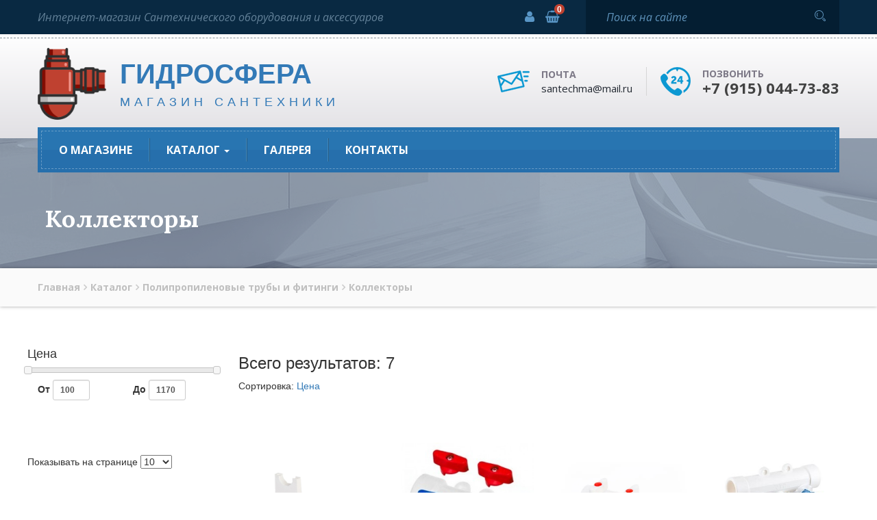

--- FILE ---
content_type: text/html; charset=UTF-8
request_url: https://gidrosphera.com/katalog/polipropilen/kollektory
body_size: 6120
content:
<!DOCTYPE html>
<html>
  <head>
    <base href="https://gidrosphera.com/">
    <meta charset="utf-8">
    
    <meta name="yandex-verification" content="8d722abaaf661b68" />
    
    <link rel="shortcut icon" href="/favicon.png">
    <link rel="canonical" href="">
        
    <meta http-equiv="X-UA-Compatible" content="IE=edge">
    <meta name="viewport" content="width=device-width, initial-scale=1">
    <!-- The above 3 meta tags *must* come first in the head; any other head content must come *after* these tags-->
    <title>Коллекторы  Гидросфера</title>
    <!-- Bootstrap-->
    <link href="css/bootstrap.min.css" rel="stylesheet">
    <link href="css/bootstrap-theme.min.css" rel="stylesheet">
    <link rel="stylesheet" href="https://maxcdn.bootstrapcdn.com/font-awesome/4.6.1/css/font-awesome.min.css">  
    <link href="css/strock-icon.css" rel="stylesheet">
    <link href="css/animate.css" rel="stylesheet">
    <!-- owl-carousel-->
    <link rel="stylesheet" href="vendors/owl.carousel/owl.carousel.css">
    <!-- css-->
    <link rel="stylesheet" href="css/style.css">
    <!-- HTML5 shim and Respond.js for IE8 support of HTML5 elements and media queries-->
    <!-- WARNING: Respond.js doesn't work if you view the page via file://-->
    <!--if lt IE 9
    script(src='https://oss.maxcdn.com/html5shiv/3.7.2/html5shiv.min.js')
    script(src='https://oss.maxcdn.com/respond/1.4.2/respond.min.js')
    -->
    
<!-- Google Tag Manager -->
<script>(function(w,d,s,l,i){w[l]=w[l]||[];w[l].push({'gtm.start':
new Date().getTime(),event:'gtm.js'});var f=d.getElementsByTagName(s)[0],
j=d.createElement(s),dl=l!='dataLayer'?'&l='+l:'';j.async=true;j.src=
'https://www.googletagmanager.com/gtm.js?id='+i+dl;f.parentNode.insertBefore(j,f);
})(window,document,'script','dataLayer','GTM-T5B7WH3');</script>
<!-- End Google Tag Manager -->

<!-- Yandex.Metrika counter -->
<script type="text/javascript" >
    (function (d, w, c) {
        (w[c] = w[c] || []).push(function() {
            try {
                w.yaCounter45382317 = new Ya.Metrika({
                    id:45382317,
                    clickmap:true,
                    trackLinks:true,
                    accurateTrackBounce:true
                });
            } catch(e) { }
        });

        var n = d.getElementsByTagName("script")[0],
            s = d.createElement("script"),
            f = function () { n.parentNode.insertBefore(s, n); };
        s.type = "text/javascript";
        s.async = true;
        s.src = "https://mc.yandex.ru/metrika/watch.js";

        if (w.opera == "[object Opera]") {
            d.addEventListener("DOMContentLoaded", f, false);
        } else { f(); }
    })(document, window, "yandex_metrika_callbacks");
</script>
<noscript><div><img src="https://mc.yandex.ru/watch/45382317" style="position:absolute; left:-9999px;" alt="" /></div></noscript>
<!-- /Yandex.Metrika counter -->
    
  <link rel="stylesheet" href="/assets/components/minishop2/css/web/default.css?v=8124027e82" type="text/css" />
<link rel="stylesheet" href="/assets/components/minishop2/css/web/lib/jquery.jgrowl.min.css" type="text/css" />
<script>miniShop2Config = {"close_all_message":"\u0437\u0430\u043a\u0440\u044b\u0442\u044c \u0432\u0441\u0435","cssUrl":"\/assets\/components\/minishop2\/css\/web\/","jsUrl":"\/assets\/components\/minishop2\/js\/web\/","actionUrl":"\/assets\/components\/minishop2\/action.php","ctx":"web","price_format":[2,"."," "],"price_format_no_zeros":true,"weight_format":[3,"."," "],"weight_format_no_zeros":true};</script>
<link rel="stylesheet" href="/assets/components/msearch2/css/web/default.css" type="text/css" />

	<script type="text/javascript">
		if (typeof mse2Config == "undefined") {mse2Config = {"cssUrl":"\/assets\/components\/msearch2\/css\/web\/","jsUrl":"\/assets\/components\/msearch2\/js\/web\/","actionUrl":"\/assets\/components\/msearch2\/action.php"};}
		if (typeof mse2FormConfig == "undefined") {mse2FormConfig = {};}
		mse2FormConfig["40177b65285b7956ac5f4e5bdf180a217699772a"] = {"autocomplete":"results","queryVar":"query","minQuery":3,"pageId":5790};
	</script>
<link rel="canonical" href="https://gidrosphera.com/katalog/polipropilen/kollektory"/>

<script type="text/javascript">mse2Config = {"cssUrl":"\/assets\/components\/msearch2\/css\/web\/","jsUrl":"\/assets\/components\/msearch2\/js\/web\/","actionUrl":"\/assets\/components\/msearch2\/action.php","queryVar":"query","idVar":"id","filter_delimeter":"|","method_delimeter":":","values_delimeter":",","start_sort":"ms|price:asc","start_limit":"500","start_page":1,"start_tpl":"","sort":"","limit":"","page":"","pageVar":"page","tpl":"","parentsVar":"parents","key":"3ba64a99865678bddde8aa17296337a8560cf6e8","pageId":8927,"query":"","parents":"","aliases":[],"options":[],"mode":"","moreText":"\u0417\u0430\u0433\u0440\u0443\u0437\u0438\u0442\u044c \u0435\u0449\u0435"};</script>
</head>
  <body>
    <section class="row top-header">
      <div class="container">
        <div class="row">
          <div class="col-sm-6 welcome-texts hidden-sm hidden-xs">Интернет-магазин Сантехнического оборудования и аксессуаров</div>
          <div class="col-sm-2 ">
            <ul class="nav nav-pills header-social">
              <li><a href="lichnyj-kabinet"><i class="fa fa-user"></i></a></li>
              
              <li class="cart-wrap">
                  

<a href="korzina">
     <i class="fa fa-shopping-basket"></i>
     <strong class="cart-counter ms2_total_count">0</strong>
</a>
                 
            
            </li>
              
              
              
            </ul>
          </div>
          <div class="col-md-4">
            <div class="header-contacts mob-style row m0">
              <div class="media">
                <div class="media-left"><span><img src="images/icons/15.png" alt=""></span></div>
                <div class="media-body">
                  <h5 class="this-subtitle">email us</h5>
                  <h5 class="this-title">santechma@mail.ru
</h5>
                </div>
              </div>
              <div class="media">
                <div class="media-left"><span><img src="images/icons/16.png" alt=""></span></div>
                <div class="media-body">
                  <h5 class="this-subtitle">Позвонить</h5>
                  <h3 class="this-title">+7 (915) 044-73-83</h3>
                </div>
              </div>
            </div>
            
             

<form data-key="40177b65285b7956ac5f4e5bdf180a217699772a" action="rezultaty-poiska" method="get" class="header-searchform input-group msearch2" id="mse2_form">
    
  <input type="text" name="query" placeholder="Поиск на сайте" value="" class="form-control"><span class="input-group-addon">
      
    <button type="submit"><i class="icon icon-Search"></i></button></span>
    
</form>
            
          </div>
        </div>
      </div>
    </section>
    <header class="row main-header">
      <div class="row this-inner">
        <div class="container">
            <a href="/" class="main-logo"><img width="100" src="images/logo-new.png" alt="Гидросфера Электросталь">
            <b>Гидросфера
                <small  class="hidden-xs">
                    магазин сантехники
                </small>
            </b>
            </a>
          <ul class="nav nav-pills header-contacts hidden-sm hidden-xs">
            <li>
              <div class="media">
                <div class="media-left"><span><img src="images/icons/1.png" alt=""></span></div>
                <div class="media-body">
                  <h5 class="this-subtitle">почта</h5>
                  <h5 class="this-title">santechma@mail.ru</h5>
                </div>
              </div>
            </li>
            <li>
              <div class="media">
                <div class="media-left"><span><img src="images/icons/2.png" alt=""></span></div>
                <div class="media-body">
                  <h5 class="this-subtitle">Позвонить</h5>
                  <h3 class="this-title">+7 (915) 044-73-83</h3>
                </div>
              </div>
            </li>
          </ul>
          <button type="button" data-toggle="collapse" data-target="#plumber-nav" aria-expanded="false" class="navbar-toggle collapsed"><span class="icon-bar"></span><span class="icon-bar"></span><span class="icon-bar"></span></button>
        </div>
      </div>
    </header>
    <div class="porltv navhere">
      <nav class="navbar navbar-default plumber-navbar">
        <div class="container">
          <div class="row navbar-container">
            <div id="plumber-nav" class="collapse navbar-collapse">
                <ul class="nav navbar-nav"><li class="first"><a href="about"  role="button" aria-haspopup="true" aria-expanded="false" class="dropdown-toggle">О магазине</a></li><li class="dropdown"><a href="katalog" class="dropdown-toggle"  data-hover="dropdown"  >Каталог <span class="caret"></a><ul class="dropdown-menu"><li class="first"><a href="katalog/mcalpin"  role="button" aria-haspopup="true" aria-expanded="false" class="dropdown-toggle">Mcalpine</a></li><li><a href="katalog/vanny"  role="button" aria-haspopup="true" aria-expanded="false" class="dropdown-toggle">Ванны</a></li><li><a href="katalog/dushevye-kabiny-i-kompl.-k-nim"  role="button" aria-haspopup="true" aria-expanded="false" class="dropdown-toggle">Душевые кабины</a></li><li class="active"><a href="katalog/polipropilen"  role="button" aria-haspopup="true" aria-expanded="false" class="dropdown-toggle">Полипропиленовые трубы и фитинги</a></li><li><a href="katalog/resurs-bez-nazvaniya"  role="button" aria-haspopup="true" aria-expanded="false" class="dropdown-toggle">Насосы</a></li><li><a href="katalog/sistemy-filtracii"  role="button" aria-haspopup="true" aria-expanded="false" class="dropdown-toggle">Системы фильтрации воды</a></li><li><a href="katalog/gibkie-shlangi-dlya-vody"  role="button" aria-haspopup="true" aria-expanded="false" class="dropdown-toggle">Гибкие шланги для воды и газа</a></li><li><a href="katalog/otoplenie-i-vodosnabzhenie"  role="button" aria-haspopup="true" aria-expanded="false" class="dropdown-toggle">Отопление и водоснабжение</a></li><li><a href="katalog/krany-sharovye"  role="button" aria-haspopup="true" aria-expanded="false" class="dropdown-toggle">Краны шаровые латунные</a></li><li><a href="katalog/smesiteli"  role="button" aria-haspopup="true" aria-expanded="false" class="dropdown-toggle">Смесители</a></li><li><a href="katalog/pnd-truby-i-fitingi"  role="button" aria-haspopup="true" aria-expanded="false" class="dropdown-toggle">ПНД трубы и фитинги</a></li><li><a href="katalog/pribory-ucheta"  role="button" aria-haspopup="true" aria-expanded="false" class="dropdown-toggle">Контрольно-измерительные приборы</a></li><li><a href="katalog/unitazy"  role="button" aria-haspopup="true" aria-expanded="false" class="dropdown-toggle">Унитазы</a></li><li class="last"><a href="katalog/kanalizacionnye-truby-i-fitingi"  role="button" aria-haspopup="true" aria-expanded="false" class="dropdown-toggle">Канализационные трубы и фитинги</a></li></ul></li><li><a href="gallery"  role="button" aria-haspopup="true" aria-expanded="false" class="dropdown-toggle">Галерея</a></li><li class="last"><a href="contacts"  role="button" aria-haspopup="true" aria-expanded="false" class="dropdown-toggle">Контакты</a></li></ul>
               
              <ul class="nav nav-pills header-social">
                <li><a href="index.html#"><i class="fa fa-facebook"></i></a></li>
                <li><a href="index.html#"><i class="fa fa-twitter"></i></a></li>
                <li><a href="index.html#"><i class="fa fa-google-plus"></i></a></li>
                <li><a href="index.html#"><i class="fa fa-linkedin"></i></a></li>
              </ul>
            </div>
          </div>
        </div>
      </nav>
    </div>

<section class="row page-cover">
    <div class="container">
    <h2 class="page-title">Коллекторы</h2>
    
    </div>
</section>
<section class="row breadcrumb-row">
    <div class="container">
    <ol class="breadcrumb">
      <ol class="breadcrumb"><li class="breadcrumb-item"><a href="/">Главная</a></li>
<li class="breadcrumb-item"><a href="katalog">Каталог</a></li>
<li class="breadcrumb-item"><a href="katalog/polipropilen">Полипропиленовые трубы и фитинги</a></li>
<li class="breadcrumb-item active">Коллекторы</li></ol>
    </ol>
    </div>
</section>

 <section class="row pt50 featured-products">
      <div class="container">
       
        <div class="row">
         
           <div class="row msearch2" id="mse2_mfilter">
	<div class="span3 col-md-3">
		<form action="katalog/polipropilen/kollektory" method="post" id="mse2_filters">
			<fieldset id="mse2_ms|price">
	<h4 class="filter_title">Цена</h4>
	<div class="mse2_number_slider"></div>
	<div class="mse2_number_inputs">
		<div class="form-group col-md-6">
	<label for="mse2_ms|price_0">От
		<input type="text" name="ms|price" id="mse2_ms|price_0" value="100" class="form-control input-sm" />
	</label>
</div><div class="form-group col-md-6">
	<label for="mse2_ms|price_1">До
		<input type="text" name="ms|price" id="mse2_ms|price_1" value="1170" class="form-control input-sm" />
	</label>
</div>
	</div>
</fieldset>
			<br/>
			
				<button type="reset" class="btn btn-default hidden">Сбросить</button>
				<button type="submit" class="btn btn-success pull-right hidden">Отправить</button>
				<div class="clearfix"></div>
			
		</form>

		<br/><br/>
		<div>Показывать на странице
			<select name="mse_limit" id="mse2_limit">
				<option value="10" >10</option>
				<option value="25" >25</option>
				<option value="50" >50</option>
				<option value="100" >100</option>
			</select>
		</div>
	</div>

	<div class="span9 col-md-9">
		<h3>Всего результатов: <span id="mse2_total">7</span></h3>

		<div class="row">
			 <div id="mse2_sort" class="span5 col-md-5">
				Сортировка:
				<a href="#" data-sort="ms|price" data-dir="" data-default="desc" class="sort">Цена <span></span></a>
			</div>

			
		</div>

		<div id="mse2_selected_wrapper">
			<div id="mse2_selected">Вы выбрали:
				<span></span>
			</div>
		</div>

		<div id="mse2_results">
			
<div class="ms2_product prod4">
<div class="col-md-3 col-sm-3 product">
   
   <form method="post" class="ms2_form">
    <a href="katalog/polipropilen/kollektory/ppr-podstavka-kollektornaya-32" class="featured-image"><img src="/assets/images/products/8942/podstavka-kollektornaya-ppr.jpg" alt=""></a>
            <h3 class="pro-title"><a href="katalog/polipropilen/kollektory/ppr-podstavka-kollektornaya-32">PPR Подставка коллекторная 32</a></h3>
            <h2 class="pro-price"> 100 руб.</h2>
            
            <button type="submit" class="pro-cart thm-btn" name="ms2_action" value="cart/add">
                                 В корзину
                            </button>
                            <input type="hidden" name="id" value="8942">
            <input type="hidden" name="count" value="1">
            <input type="hidden" name="options" value="[]">
   </form>
         
</div>

</div>

<div class="ms2_product prod4">
<div class="col-md-3 col-sm-3 product">
   
   <form method="post" class="ms2_form">
    <a href="katalog/polipropilen/kollektory/ppr-kollektor-shar.-univers.-25-h-20-h-2" class="featured-image"><img src="/assets/images/products/8937/show-2vyh1547024838.jpg" alt=""></a>
            <h3 class="pro-title"><a href="katalog/polipropilen/kollektory/ppr-kollektor-shar.-univers.-25-h-20-h-2">PPR Коллектор шаровый универсальный 25 х 20 х 2</a></h3>
            <h2 class="pro-price"> 415 руб.</h2>
            
            <button type="submit" class="pro-cart thm-btn" name="ms2_action" value="cart/add">
                                 В корзину
                            </button>
                            <input type="hidden" name="id" value="8937">
            <input type="hidden" name="count" value="1">
            <input type="hidden" name="options" value="[]">
   </form>
         
</div>

</div>

<div class="ms2_product prod4">
<div class="col-md-3 col-sm-3 product">
   
   <form method="post" class="ms2_form">
    <a href="katalog/polipropilen/kollektory/ppr-kollektor-32-h-20-h-2" class="featured-image"><img src="/assets/images/products/8932/90322669.jpg" alt=""></a>
            <h3 class="pro-title"><a href="katalog/polipropilen/kollektory/ppr-kollektor-32-h-20-h-2">PPR Коллектор 32 х 20 х 2</a></h3>
            <h2 class="pro-price"> 520 руб.</h2>
            
            <button type="submit" class="pro-cart thm-btn" name="ms2_action" value="cart/add">
                                 В корзину
                            </button>
                            <input type="hidden" name="id" value="8932">
            <input type="hidden" name="count" value="1">
            <input type="hidden" name="options" value="[]">
   </form>
         
</div>

</div>

<div class="ms2_product prod4">
<div class="col-md-3 col-sm-3 product">
   
   <form method="post" class="ms2_form">
    <a href="katalog/polipropilen/kollektory/ppr-kollektor-shar.-univers.-25-h-20-h-3" class="featured-image"><img src="/assets/images/products/8938/image-(1).jpg" alt=""></a>
            <h3 class="pro-title"><a href="katalog/polipropilen/kollektory/ppr-kollektor-shar.-univers.-25-h-20-h-3">PPR Коллектор шаровый универсальный 25 х 20 х 3</a></h3>
            <h2 class="pro-price"> 740 руб.</h2>
            
            <button type="submit" class="pro-cart thm-btn" name="ms2_action" value="cart/add">
                                 В корзину
                            </button>
                            <input type="hidden" name="id" value="8938">
            <input type="hidden" name="count" value="1">
            <input type="hidden" name="options" value="[]">
   </form>
         
</div>

</div>

<div class="ms2_product prod4">
<div class="col-md-3 col-sm-3 product">
   
   <form method="post" class="ms2_form">
    <a href="katalog/polipropilen/kollektory/ppr-kollektor-shar.-univers.-32-h-20-h-3" class="featured-image"><img src="/assets/images/products/8940/image-(1).jpg" alt=""></a>
            <h3 class="pro-title"><a href="katalog/polipropilen/kollektory/ppr-kollektor-shar.-univers.-32-h-20-h-3">PPR Коллектор шаровый универсальный 32 х 20 х 3</a></h3>
            <h2 class="pro-price"> 940 руб.</h2>
            
            <button type="submit" class="pro-cart thm-btn" name="ms2_action" value="cart/add">
                                 В корзину
                            </button>
                            <input type="hidden" name="id" value="8940">
            <input type="hidden" name="count" value="1">
            <input type="hidden" name="options" value="[]">
   </form>
         
</div>

</div>

<div class="ms2_product prod4">
<div class="col-md-3 col-sm-3 product">
   
   <form method="post" class="ms2_form">
    <a href="katalog/polipropilen/kollektory/ppr-kollektor-shar.-univers.-25-h-20-h-4" class="featured-image"><img src="/assets/images/products/8939/3d48292ac4ad9732d9a30d4c5d905483.jpg" alt=""></a>
            <h3 class="pro-title"><a href="katalog/polipropilen/kollektory/ppr-kollektor-shar.-univers.-25-h-20-h-4">PPR Коллектор шаровый универсальный 25 х 20 х 4</a></h3>
            <h2 class="pro-price"> 1 055 руб.</h2>
            
            <button type="submit" class="pro-cart thm-btn" name="ms2_action" value="cart/add">
                                 В корзину
                            </button>
                            <input type="hidden" name="id" value="8939">
            <input type="hidden" name="count" value="1">
            <input type="hidden" name="options" value="[]">
   </form>
         
</div>

</div>

<div class="ms2_product prod4">
<div class="col-md-3 col-sm-3 product">
   
   <form method="post" class="ms2_form">
    <a href="katalog/polipropilen/kollektory/ppr-kollektor-shar.-univers.-32-h-20-h-4" class="featured-image"><img src="/assets/images/products/8941/3d48292ac4ad9732d9a30d4c5d905483.jpg" alt=""></a>
            <h3 class="pro-title"><a href="katalog/polipropilen/kollektory/ppr-kollektor-shar.-univers.-32-h-20-h-4">PPR Коллектор шаровый универсальный 32 х 20 х 4</a></h3>
            <h2 class="pro-price"> 1 170 руб.</h2>
            
            <button type="submit" class="pro-cart thm-btn" name="ms2_action" value="cart/add">
                                 В корзину
                            </button>
                            <input type="hidden" name="id" value="8941">
            <input type="hidden" name="count" value="1">
            <input type="hidden" name="options" value="[]">
   </form>
         
</div>

</div>

		</div>

		

	</div>
	<div class="mse2_pagination">
		<ul class="pagination"></ul>	
		</div>
</div>	
         
         
        </div>
      </div>
    </section>
   
  
<section class="row footer-contacts">
      <div class="container">
        
        <div class="row">
        <div class="col-md-4 footer-contact">
            <div class="media">
              <div class="media-left"><i class="fa fa-map-marker"></i></div>
              <div class="media-body"><strong>Адрес магазина:</strong>						 г. Электросталь, ул. Тевосяна, 38</div>
            </div>
          </div>
          <div class="col-md-4 footer-contact">
            <div class="media">
              <div class="media-left"><i class="fa fa-envelope"></i></div>
              <div class="media-body"><strong>Наша почта:</strong>						santechma@mail.ru</div>
            </div>
          </div>
          <div class="col-md-4 footer-contact">
            <div class="media">
              <div class="media-left"><i class="fa fa-phone"></i></div>
              <div class="media-body"><strong>Телефон:</strong>						8(915)044-73-83</div>
            </div>
          </div>
        </div>
      </div>
    </section>
 <footer class="row site-footer">
      <div class="container">
        <div class="row footer-sidebar">
          <div class="col-md-4 col-sm-6 widget widget-footer">
            <h4 class="widget-title">О нас</h4>
            <div class="text-widget">
              <p>Гидросфера - специализированный магазин сантехники </p>
              
                
                              
             
              
            </div>
          </div>
          <div class="col-md-2 col-sm-3 widget widget-footer">
            <h4 class="widget-title">Карта сайта</h4>
            <ul class="menu"><li class="first"><a href="about" >О магазине</a></li><li class="active"><a href="katalog" >Каталог</a></li><li><a href="gallery" >Галерея</a></li><li class="last"><a href="contacts" >Контакты</a></li></ul>
            
          </div>
          <div class="col-md-2 col-sm-3 widget widget-footer">
              
            <h4 class="widget-title">Полезные ссылки</h4>
            <li><a href="https://gidrosphera.com/partnery/arenda-spectehniki-avtokranov-ekskavatorov-samosvalov">Партенры</a></li>
            
            
          </div>
          <div class="col-md-4 widget widget-footer">
            <div class="text-widget">
              <div class="emmergency-support-banner"><img src="images/bathtub.png" width="200px" alt=""></div>
            </div>
          </div>
        </div>
       
        <div class="row copyright-row">
          <div class="copyright-texts">Гидросфера 2021. Все права защищены. <a href="politika-konfidencialnosti" style="color:#fff;">Политика конфиденциальности</a></div>
         
        </div>
      </div>
    </footer>
    <script src="js/jquery-2.2.0.min.js"></script>
   
    <script src="js/bootstrap.min.js"></script>
    <script src="vendors/isotope/isotope.min.js"></script>
    <script src="vendors/imagesloaded/imagesloaded.pkgd.min.js"></script>
    <script src="vendors/owl.carousel/owl.carousel.min.js"></script>
    <script src="js/theme.js"></script>
    
        <!-- Yandex.Metrika informer -->
<a href="https://metrika.yandex.ru/stat/?id=45382317&amp;from=informer"
target="_blank" rel="nofollow"><img src="https://informer.yandex.ru/informer/45382317/3_1_FFFFFFFF_EFEFEFFF_0_pageviews"
style="width:88px; height:31px; border:0;" alt="Яндекс.Метрика" title="Яндекс.Метрика: данные за сегодня (просмотры, визиты и уникальные посетители)" class="ym-advanced-informer" data-cid="45382317" data-lang="ru" /></a>
<!-- /Yandex.Metrika informer -->
    
    <!-- Google Tag Manager (noscript) -->
<noscript><iframe src="https://www.googletagmanager.com/ns.html?id=GTM-T5B7WH3"
height="0" width="0" style="display:none;visibility:hidden"></iframe></noscript>
<!-- End Google Tag Manager (noscript) -->
    
  <script src="/assets/components/minishop2/js/web/default.js?v=8124027e82"></script>
<script src="/assets/components/minishop2/js/web/lib/jquery.jgrowl.min.js"></script>
<script src="/assets/components/minishop2/js/web/message_settings.js"></script>
<script src="/assets/components/msearch2/js/web/default.js"></script>

	<script type="text/javascript">
		if ($("form.msearch2").length) {
			mSearch2.Form.initialize("form.msearch2");
		}
	</script>

<script type="text/javascript">
    if ($("#mse2_mfilter").length) {
        if (window.location.hash != "" && mSearch2.Hash.oldbrowser()) {
            var uri = window.location.hash.replace("#", "?");
            window.location.href = document.location.pathname + uri;
        }
        else {
            mSearch2.initialize("body");
        }
    }
    </script>
</body>
</html>

--- FILE ---
content_type: application/javascript; charset=utf-8
request_url: https://gidrosphera.com/js/theme.js
body_size: 2007
content:
;(function($) {
    "use strict";
	
	function bootstrapAnimatedLayer() {

		/* Demo Scripts for Bootstrap Carousel and Animate.css article
		 * on SitePoint by Maria Antonietta Perna
		 */

		//Function to animate slider captions 
		function doAnimations(elems) {
			//Cache the animationend event in a variable
			var animEndEv = 'webkitAnimationEnd animationend';

			elems.each(function() {
				var $this = $(this),
					$animationType = $this.data('animation');
				$this.addClass($animationType).one(animEndEv, function() {
					$this.removeClass($animationType);
				});
			});
		}

		//Variables on page load 
		var $myCarousel = $('#minimal-bootstrap-carousel'),
			$firstAnimatingElems = $myCarousel.find('.item:first').find("[data-animation ^= 'animated']");

		//Initialize carousel 
		$myCarousel.carousel({
			interval: 3000
		});

		//Animate captions in first slide on page load 
		doAnimations($firstAnimatingElems);

		//Pause carousel  
		$myCarousel.carousel('pause');


		//Other slides to be animated on carousel slide event 
		$myCarousel.on('slide.bs.carousel', function(e) {
			var $animatingElems = $(e.relatedTarget).find("[data-animation ^= 'animated']");
			doAnimations($animatingElems);
		});
	}
	
	if ( $('#minimal-bootstrap-carousel').length ){
		bootstrapAnimatedLayer();
	}
	if ( $('.main-slider').length ){
		
		$('.main-slider').each(function(){
			$('.main-slider').owlCarousel({
				loop:true,
				margin:0,
				items:1,
				autoplay: true,
				nav: true,
				navText: ["<i class='fa fa-angle-left'></i>","<i class='fa fa-angle-right'></i>"],
				autoplayHoverPause: true
			})
		})
	}

    
	if ( $('.service-offer-carousel').length ){
		$('.service-offer-carousel').each(function(){
			$('.service-offer-carousel').owlCarousel({
				loop:true,
				margin:0,
				nav: false,
				dots: true,
				autoplay: true,
				responsive: {
					0: {
						items: 1
					},
					600: {
						items: 2
					},
					768: {
						items: 3
					},
					1200: {
						items: 4
					}
				}
			})
		})
	}
	if ( $('.service-offer-carousel3').length ){
		$('.service-offer-carousel3').each(function(){
			$('.service-offer-carousel3').owlCarousel({
				loop:true,
				margin:0,
				nav: true,
				navText: ["<i class='fa fa-angle-left'></i>","<i class='fa fa-angle-right'></i>"],
				dots: false,
				autoplay: true,
				responsive: {
					0: {
						items: 1
					},
					600: {
						items: 2
					},
					768: {
						items: 3
					},
					1200: {
						items: 4
					}
				}
			})
		})
	}
    
	if ( $('.testimonial-carousel').length ){
		$('.testimonial-carousel').each(function(){
			$('.testimonial-carousel').owlCarousel({
				loop:true,
				margin:0,
				nav: false,
				dots: true,
				autoplay: true,
				responsive: {
					0: {
						items: 1
					},
					992: {
						items: 2
					}

				}
			})
		})
	}
	if ( $('.testimonial-carousel2').length ){
		$('.testimonial-carousel2').each(function(){
			$('.testimonial-carousel2').owlCarousel({
				loop:true,
				margin:0,
				nav: false,
				dots: true,
				autoplay: true,
				nav: true,
				navText: ["<i class='fa fa-angle-left'></i>","<i class='fa fa-angle-right'></i>"],
				responsive: {
					0: {
						items: 1
					},
					992: {
						items: 1
					}
				}
			})
		})
	}
	if ( $('.projects4-carousel').length ){
		$('.projects4-carousel').each(function(){
			$('.projects4-carousel').owlCarousel({
				loop:true,
				margin:0,
				nav: false,
				dots: true,
				autoplay: true,
				nav: true,
				navText: ["<i class='fa fa-angle-left'></i>","<i class='fa fa-angle-right'></i>"],
				responsive: {
					0: {
						items: 1
					},
					600: {
						items: 2
					},
					768: {
						items: 2
					},
					1200: {
						items: 4
					},
					1600: {
						items: 5
					}
				}
			})
		})
	}
	
	
	if ( $('.google-map').length ){
		var mapDiv = $('.google-map');
		mapDiv.each(function(){
			var $lat = mapDiv.data('lat');
			var $lon = mapDiv.data('lon');			
			if (mapDiv.data('zoom')){
				var $zoom = mapDiv.data('zoom')
			}else{
				var $zoom = 15
			}
			if (mapDiv.data('marker')) var $marker = mapDiv.data('marker');
			var map = new GMaps({
				el: '.google-map',
				lat: $lat,
				lng: $lon,
				scrollwheel: false,
				scaleControl: true,
				streetViewControl: false,
				panControl: true,
				disableDoubleClickZoom: true,
				mapTypeControl: false,
				zoom: $zoom,
				styles: [
					{"featureType":"water","elementType":"geometry","stylers":[{"color":"#e9e9e9"},{"lightness":17}]},          
					{"featureType":"landscape","elementType":"geometry","stylers":[{"color":"#f5f5f5"},{"lightness":20}]},
					{"featureType":"road.highway","elementType":"geometry.fill","stylers":[{"color":"#ffffff"},{"lightness":17}]},
					{"featureType":"road.highway","elementType":"geometry.stroke","stylers":[{"color":"#ffffff"},{"lightness":29},{"weight":0.2}]},
					{"featureType":"road.arterial","elementType":"geometry","stylers":[{"color":"#ffffff"},{"lightness":18}]},
					{"featureType":"road.local","elementType":"geometry","stylers":[{"color":"#ffffff"},{"lightness":16}]},
					{"featureType":"poi","elementType":"geometry","stylers":[{"color":"#f5f5f5"},{"lightness":21}]},
					{"featureType":"poi.park","elementType":"geometry","stylers":[{"color":"#dedede"},{"lightness":21}]},{"elementType":"labels.text.stroke","stylers":[{"visibility":"on"},{"color":"#ffffff"},{"lightness":16}]},{"elementType":"labels.text.fill","stylers":[{"saturation":36},{"color":"#333333"},{"lightness":40}]},{"elementType":"labels.icon","stylers":[{"visibility":"off"}]},
					{"featureType":"transit","elementType":"geometry","stylers":[{"color":"#f2f2f2"},{"lightness":19}]},
					{"featureType":"administrative","elementType":"geometry.fill","stylers":[{"color":"#fefefe"},{"lightness":20}]},
					{"featureType":"administrative","elementType":"geometry.stroke","stylers":[{"color":"#fefefe"},{"lightness":17},{"weight":1.2}]}
				]
			});

			if ( $marker ){
				map.addMarker({
					lat: $lat,
					lng: $lon,
					marker: $marker
				})
			}else{
				map.addMarker({
					lat: $lat,
					lng: $lon
				})
			}
		})
	}
	
	
	if ( $('.filterable-gallery').length ){
		$('.filterable-gallery').imagesLoaded( function() {

			$(".filterable-gallery").isotope({
				itemSelector: ".gallery-item",
				layoutMode: 'masonry',
				masonry: {
					columnWidth: '.grid-sizer'
				}
			});

			// Add isotope click function
			$(".gallery-filter li").on('click',function(){
				$(".gallery-filter li").removeClass("active");
				$(this).addClass("active");

				var selector = $(this).attr("data-filter");
				$(".filterable-gallery").isotope({
					filter: selector
				})
			})

		})
	}
	
	if ( $('[data-pmbgimage]').length ){
		var $pmbgimage = $('[data-pmbgimage]').attr('data-pmbgimage');
		console.log($pmbgimage);
		$('[data-pmbgimage]').css({
			"background-image": "url("+$pmbgimage+")"
		})
	}
	
	if ( $('[data-imagelightbox]').length ){
		$('[data-imagelightbox="a"]').imageLightbox({
			activity: true,
			overlay: true,
			button: true, 
			quitOnDocClick: false,
			caption: true,
			arrows: true
		})
	}
	
	
	if( $('.plumber-navbar').length ){
		$(window).on('scroll', function(){
			var $topG = $('.plumber-navbar').offset().top;

			if ( $(window).scrollTop() > $topG + 66 ) {
				$('.porltv ').addClass('affix-coming')
			}
			else {
				$('.porltv ').removeClass('affix-coming')
			}

			$('.porltv ').affix({
				offset: {
					top: $topG + 150
				}
			})
		})
	}
	if( $('.plumber-navbar2').length ){
		
		if ( $(window).width() > 991 ){
			$(window).on('scroll', function(){
				var $topG = $('.plumber-navbar2').offset().top;

				if ( $(window).scrollTop() > $topG + 66 ) {
					$('.plumber-navbar2').addClass('affix-coming')
				}
				else {
					$('.plumber-navbar2').removeClass('affix-coming')
				}

				$('.plumber-navbar2').affix({
					offset: {
						top: $topG + 150
					}
				})
			})
		}
		
	}
	if( $('.plumber-navbar3').length ){
		
		if ( $(window).width() > 991 ){
			$(window).on('scroll', function(){
				var $topG = $('.plumber-navbar3').offset().top;

				if ( $(window).scrollTop() > $topG + 66 ) {
					$('.plumber-navbar3').addClass('affix-coming')
				}
				else {
					$('.plumber-navbar3').removeClass('affix-coming')
				}

				$('.plumber-navbar3').affix({
					offset: {
						top: $topG + 150
					}
				})
			})
		}
		
	}
	if( $('.navhere4').length ){
		
		if ( $(window).width() > 991 ){
			$(window).on('scroll', function(){
				var $topG = $('.navhere4').offset().top;

				if ( $(window).scrollTop() > $topG + 66 ) {
					$('.navhere4').addClass('affix-coming')
				}
				else {
					$('.navhere4').removeClass('affix-coming')
				}

				$('.navhere4').affix({
					offset: {
						top: $topG + 150
					}
				})
			})
		}
		
	}
	if( $('.plumber-navbar5').length ){
		
		if ( $(window).width() > 991 ){
			$(window).on('scroll', function(){
				var $topG = $('.plumber-navbar5').offset().top;

				if ( $(window).scrollTop() > $topG + 66 ) {
					$('.plumber-navbar5').addClass('affix-coming')
				}
				else {
					$('.plumber-navbar5').removeClass('affix-coming')
				}

				$('.plumber-navbar5').affix({
					offset: {
						top: $topG + 150
					}
				})
			})
		}
		
	}
    
})(jQuery)

--- FILE ---
content_type: application/javascript; charset=utf-8
request_url: https://gidrosphera.com/assets/components/msearch2/js/web/default.js
body_size: 8280
content:
var mSearch2 = {
    initialized: false,
    loading: false,
    reached: false,
    options: {
        wrapper: '#mse2_mfilter',

        results: '#mse2_results',
        total: '#mse2_total',
        limit: '#mse2_limit',
        slider: '.mse2_number_slider',

        filters: '#mse2_filters',
        filter_title: '.filter_title',
        filter_wrapper: 'fieldset',

        pagination: '.mse2_pagination',
        pagination_link: '.mse2_pagination a',

        sort: '#mse2_sort',
        sort_link: '#mse2_sort a',

        tpl: '#mse2_tpl',
        tpl_link: '#mse2_tpl a',

        selected: '#mse2_selected',
        selected_tpl: '<a href="#" data-id="_id_" class="mse2_selected_link"><em>_title_</em><sup>x</sup></a>',
        selected_wrapper_tpl: '<strong>_title_:</strong>',
        selected_filters_delimeter: '; ',
        selected_values_delimeter: ' ',

        more: '.btn_more',
        more_tpl: '<button class="btn btn-default btn_more">' + mse2Config['moreText'] + '</button>',

        active_class: 'active',
        disabled_class: 'disabled',
        disabled_class_fieldsets: 'disabled_fieldsets',
        loading_class: 'loading',
        prefix: 'mse2_',
        suggestion: 'sup', // inside filter item, e.g. #mse2_filters
        autoLoad: true,
    },
    sliders: {},
    selections: {},
    elements: ['filters', 'results', 'pagination', 'total', 'sort', 'selected', 'limit', 'tpl'],
    initialize: function (selector) {
        if (this.initialized) {
            return false;
        }
        var i;
        if (mse2Config['filterOptions'] != undefined && Object.keys(mse2Config['filterOptions']).length > 0) {
            for (i in mse2Config['filterOptions']) {
                if (mse2Config['filterOptions'].hasOwnProperty(i)) {
                    this.options[i] = mse2Config['filterOptions'][i];
                }
            }
        }
        for (i in this.elements) {
            if (this.elements.hasOwnProperty(i)) {
                var elem = this.elements[i];
                this[elem] = $(selector).find(this.options[elem]);
                if (!this[elem].length) {
                    //console.log('Error: could not initialize element "' + elem + '" with selector "' + this.options[elem] + '".');
                }
            }
        }
        // Get ready for old chunk
        if (this['pagination'].length == 0) {
            this.options['pagination'] = '#mse2_pagination';
            this.options['pagination_link'] = '#mse2_pagination a';
            this['pagination'] = $(selector).find(this.options['pagination']);
        }
        this.handlePagination();
        this.handleSort();
        this.handleTpl();
        this.handleSlider();
        this.handleLimit();

        var action = $(this.options.filters).attr('action');
        var re = new RegExp(action + '$');

        var submit = $(this.options.filters + ' [type="submit"]');
        if (this.options.autoLoad) {
            $(document).on('change', this.options.filters, function () {
                return mSearch2.submit();
            });
            submit.addClass('hidden');
        }
        else {
            submit.removeClass('hidden');
        }

        $(document).on('submit', this.options.filters, function () {
            return mSearch2.submit();
        });

        this.btn_reset = $(this.options.filters + ' [type="reset"]');
        $(document).on('reset', this.options.filters, function () {
            return mSearch2.reset();
        });
        if (Object.keys(this.startParams).length) {
            this.btn_reset.removeClass('hidden');
        }

        $(window).on('popstate', function (e) {
            if (e.originalEvent.state && e.originalEvent.state['mSearch2']) {
                var params = {};
                var tmp = e.originalEvent.state['mSearch2'].split('?');
                if (tmp[1]) {
                    tmp = tmp[1].split('&');
                    for (var i in tmp) {
                        if (!tmp.hasOwnProperty(i)) {
                            continue;
                        }
                        var tmp2 = tmp[i].split('=');
                        params[tmp2[0]] = tmp2[1];
                    }
                }
                mSearch2.setFilters(params);
                mSearch2.load(params);
            }
        });
        if (!mSearch2.Hash.oldbrowser()) {
            history.replaceState({mSearch2: window.location.href}, '');
        }

        if (this.selected) {
            this.selections[this.selected.text().replace(/\s+$/, '').replace(/:$/, '')] = [];
            var selectors = [
                this.options.filters + ' input[type="checkbox"]',
                this.options.filters + ' input[type="radio"]',
                this.options.filters + ' select'
            ];
            $(document).on('change', selectors.join(', '), function () {
                mSearch2.handleSelected($(this));
            });

            selectors = [
                'input[type="checkbox"]:checked',
                'input[type="radio"]:checked',
                'select'
            ];
            this.filters.find(selectors.join(', ')).each(function () {
                mSearch2.handleSelected($(this));
            });

            $(document).on('click', this.options.selected + ' a', function () {
                var id = $(this).data('id').replace(mse2Config.filter_delimeter, "\\" + mse2Config.filter_delimeter);
                var elem = $('#' + id);
                if (elem[0]) {
                    switch (elem[0].tagName) {
                        case 'INPUT':
                            elem.attr('checked', false).trigger('change');
                            break;
                        case 'SELECT':
                            elem.val(elem.find('option:first').prop('value')).trigger('change');
                            break;
                    }
                }
                return false;
            });
        }
        mSearch2.setEmptyFieldsets();
        mSearch2.setTotal(this.total.text());

        this.initialized = true;
    },

    handlePagination: function () {
        var pcre = new RegExp(mse2Config['pageVar'] + '[=|\/](\\d+)');
        switch (mse2Config['mode']) {
            case 'button':
                this.pagination.hide();
                // Add more button
                this.results.after(this.options['more_tpl']);
                var more = $(this.options['more']);

                var has_results = false;
                $(this.options['pagination_link']).each(function () {
                    var href = $(this).prop('href');
                    var match = href.match(pcre);
                    var page = !match ? 1 : match[1];
                    if (page > mse2Config['page']) {
                        has_results = true;
                        return false;
                    }
                });
                if (!has_results) {
                    more.hide();
                }
                if (mse2Config['page'] > 1) {
                    mse2Config['page'] = '';
                    mSearch2.Hash.remove('page');
                    mSearch2.load();
                }

                $(document).on('click', this.options['wrapper'] + ' ' + this.options['more'], function (e) {
                    e.preventDefault();
                    mSearch2.addPage();
                });
                break;

            case 'scroll':
                this.pagination.hide();
                var wrapper = $(this.options['wrapper']);
                var $window = $(window);
                $window.on('scroll', function () {
                    if (!mSearch2.reached && $window.scrollTop() > wrapper.height() - $window.height()) {
                        mSearch2.reached = true;
                        mSearch2.addPage();
                    }
                });

                if (mse2Config['page'] > 1) {
                    mse2Config['page'] = '';
                    mSearch2.Hash.remove('page');
                    mSearch2.load();
                }
                break;

            default:
                $(document).on('click', this.options.pagination_link, function () {
                    if (!$(this).hasClass(mSearch2.options.active_class)) {
                        $(mSearch2.options.pagination).removeClass(mSearch2.options.active_class);
                        $(this).addClass(mSearch2.options.active_class);

                        var tmp = $(this).prop('href').match(pcre);
                        var page = tmp && tmp[1] ? Number(tmp[1]) : 1;
                        mse2Config.page = (page != mse2Config.start_page) ? page : '';

                        var params = mSearch2.getFilters();
                        mSearch2.Hash.set(params);
                        mSearch2.load(params, function () {
                            $('html, body').animate({
                                scrollTop: $(mSearch2.options.wrapper).position().top || 0
                            }, 0);
                        });
                    }

                    return false;
                });
        }
    },

    handleSort: function () {
        var params = this.Hash.get();
        if (params.sort) {
            var sorts = params.sort.split(mse2Config.values_delimeter);
            for (var i = 0; i < sorts.length; i++) {
                var tmp = sorts[i].split(mse2Config.method_delimeter);
                if (tmp[0] && tmp[1]) {
                    $(this.options.sort_link + '[data-sort="' + tmp[0] + '"]').data('dir', tmp[1]).attr('data-dir', tmp[1]).addClass(this.options.active_class);
                }
            }
        }

        $(document).on('click', this.options.sort_link, function () {
            if ($(this).hasClass(mSearch2.options.active_class) && $(this).data('dir') == '') {
                return false;
            }
            $(mSearch2.options.sort_link).removeClass(mSearch2.options.active_class);
            $(this).addClass(mSearch2.options.active_class);
            var dir;
            if ($(this).data('dir') == '') {
                dir = $(this).data('default');
            }
            else {
                dir = $(this).data('dir') == 'desc'
                    ? 'asc'
                    : 'desc';
            }
            $(mSearch2.options.sort_link).data('dir', '').attr('data-dir', '');
            $(this).data('dir', dir).attr('data-dir', dir);

            var sort = $(this).data('sort');
            if (dir) {
                sort = sort.replace(
                    new RegExp(mse2Config.method_delimeter + '.*?' + mse2Config.values_delimeter),
                    mse2Config.method_delimeter + dir  + mse2Config.values_delimeter
                );
                sort += mse2Config.method_delimeter + dir;
            }
            mse2Config.sort = (sort != mse2Config.start_sort) ? sort : '';
            var params = mSearch2.getFilters();
            if (mse2Config['page'] > 1 && (mse2Config['mode'] == 'scroll' || mse2Config['mode'] == 'button')) {
                mse2Config['page'] = '';
                delete(params['page']);
            }
            mSearch2.Hash.set(params);
            mSearch2.load(params);

            return false;
        });
    },

    handleTpl: function () {
        $(document).on('click', this.options.tpl_link, function () {
            if (!$(this).hasClass(mSearch2.options.active_class)) {
                $(mSearch2.options.tpl_link).removeClass(mSearch2.options.active_class);
                $(this).addClass(mSearch2.options.active_class);

                var tpl = $(this).data('tpl');
                mse2Config.tpl = (tpl != mse2Config.start_tpl && tpl != 0) ? tpl : '';

                var params = mSearch2.getFilters();
                if (mse2Config['page'] > 1 && (mse2Config['mode'] == 'scroll' || mse2Config['mode'] == 'button')) {
                    mse2Config['page'] = '';
                    delete(params['page']);
                }
                mSearch2.Hash.set(params);
                mSearch2.load(params);
            }

            return false;
        });
    },

    handleSlider: function () {
        if (!$(mSearch2.options.slider).length) {
            return false;
        }
        else if (!$.ui || !$.ui.slider) {
            return mSearch2.loadJQUI(mSearch2.handleSlider);
        }
        $(mSearch2.options.slider).each(function () {
            var fieldset = $(this).parents('fieldset');
            var imin = fieldset.find('input:first');
            var imax = fieldset.find('input:last');
            var vmin = Number(imin.val());
            var vmax = Number(imax.val());
            var $this = $(this);

            $this.slider({
                min: vmin,
                max: vmax,
                values: [vmin, vmax],
                range: true,
                //step: 0.1,
                stop: function () {
                    imin.val($this.slider('values', 0)/*.toFixed(2)*/);
                    imax.val($this.slider('values', 1)/*.toFixed(2)*/);
                    imin.trigger('change');
                },
                slide: function () {
                    imin.val($this.slider('values', 0)/*.toFixed(2)*/);
                    imax.val($this.slider('values', 1)/*.toFixed(2)*/);
                }
            });

            var name = imin.prop('name');
            var values = mSearch2.Hash.get();
            if (values[name]) {
                var tmp = values[name].split(mse2Config.values_delimeter);
                if (tmp[0].match(/(?!^-)[^0-9\.]/g)) {
                    tmp[0] = tmp[0].replace(/(?!^-)[^0-9\.]/g, '');
                }
                if (tmp.length > 1) {
                    if (tmp[1].match(/(?!^-)[^0-9\.]/g)) {
                        tmp[1] = tmp[1].replace(/(?!^-)[^0-9\.]/g, '');
                    }
                }
                imin.val(tmp[0]);
                imax.val(tmp.length > 1 ? tmp[1] : tmp[0]);
            }

            //imin.attr('readonly', true);
            imin.on('change keyup input click', function (e) {
                if (this.value.match(/(?!^-)[^0-9\.]/g)) {
                    this.value = this.value.replace(/(?!^-)[^0-9\.]/g, '');
                }
                if (e.type != 'keyup' && e.type != 'input') {
                    if (this.value > vmax) {
                        this.value = vmax;
                    }
                    else if (this.value < vmin) {
                        this.value = vmin;
                    }
                }
                $this.slider('values', 0, this.value);
            });
            //imax.attr('readonly', true);
            imax.on('change keyup input click', function (e) {
                if (this.value.match(/(?!^-)[^0-9\.]/g)) {
                    this.value = this.value.replace(/(?!^-)[^0-9\.]/g, '');
                }
                if (e.type != 'keyup' && e.type != 'input') {
                    if (this.value > vmax) {
                        this.value = vmax;
                    }
                    else if (this.value < vmin) {
                        this.value = vmin;
                    }
                }
                $this.slider('values', 1, this.value);
            });

            if (values[name]) {
                imin.add(imax).trigger('click');
            }

            mSearch2.sliders[name] = [vmin, vmax];
        });
        return true;
    },

    handleLimit: function () {
        $(document).on('change', this.options.limit, function () {
            var limit = $(this).val();
            mse2Config.page = '';
            if (limit == mse2Config.start_limit) {
                mse2Config.limit = '';
            }
            else {
                mse2Config.limit = limit;
            }
            var params = mSearch2.getFilters();
            if (mse2Config['page'] > 1 && (mse2Config['mode'] == 'scroll' || mse2Config['mode'] == 'button')) {
                mse2Config['page'] = '';
                delete(params['page']);
            }
            mSearch2.Hash.set(params);
            mSearch2.load(params);
        });
    },

    handleSelected: function (input) {
        if (!input[0]) {
            return;
        }
        var id = input.prop('id');
        var title = '';
        var elem;

        var filter = input.parents(this.options['filter_wrapper']);
        var filter_title = '';
        var tmp;
        if (filter.length) {
            tmp = filter.find(this.options['filter_title']);
            if (tmp.length > 0) {
                filter_title = tmp.text();
            }
        }
        if (filter_title == '') {
            //noinspection LoopStatementThatDoesntLoopJS
            for (filter_title in this.selections) {
                break;
            }
        }

        switch (input[0].tagName) {
            case 'INPUT':
                var label = mSearch2.filters.find('label[for="' + input.prop('id') + '"]');
                var match = label.html().match(/>(.*?)</);
                if (match && match[1]) {
                    title = match[1].replace(/(\s+$)/, '');
                }
                $('[data-id="' + id + '"]', this.selected).remove();
                if (input.is(':checked')) {
                    elem = this.options['selected_tpl']
                        .replace('[[+id]]', id).replace('[[+title]]', title)
                        .replace('_id_', id).replace('_title_', title);
                }
                break;

            case 'SELECT':
                var option = input.find('option:selected');
                $('[data-id="' + id + '"]', this.selected).remove();
                if (input.val() != '') {
                    title = ' ' + option.text().replace(/(\(.*\)$)/, '');
                    elem = this.options['selected_tpl']
                        .replace('[[+id]]', id).replace('[[+title]]', title)
                        .replace('_id_', id).replace('_title_', title);
                }
                break;
        }

        if (elem != undefined) {
            if (this.selections[filter_title] == undefined || input[0].type == 'radio') {
                this.selections[filter_title] = {};
            }
            this.selections[filter_title][id] = elem;
        }
        else if (this.selections[filter_title] != undefined && this.selections[filter_title][id] != undefined) {
            delete this.selections[filter_title][id];
        }

        this.selected.html('');
        var count = 0;
        var selected = [];
        for (var i in this.selections) {
            if (!this.selections.hasOwnProperty(i) || !Object.keys(this.selections).length) {
                continue;
            }
            if (Object.keys(this.selections[i]).length) {
                tmp = [];
                for (var i2 in this.selections[i]) {
                    if (!this.selections[i].hasOwnProperty(i2)) {
                        continue;
                    }
                    tmp.push(this.selections[i][i2]);
                    count++;
                }
                title = this.options['selected_wrapper_tpl']
                    .replace('[[+title]]', i)
                    .replace('_title_', i);
                selected.push(title + tmp.join(this.options['selected_values_delimeter']));
            }
        }

        if (count) {
            this.selected.append(selected.join(this.options['selected_filters_delimeter'])).show();
        }
        else {
            this.selected.hide();
        }
    },

    load: function (params, callback, append) {
        if (this.loading) {
            return false;
        } else {
            this.loading = true;
        }
        if (Object.keys(params).length) {
            this.btn_reset.removeClass('hidden');
        } else {
            this.btn_reset.addClass('hidden');
        }
        if (!params || !Object.keys(params).length) {
            params = this.getFilters();
        }
        params.action = 'filter';
        params.pageId = mse2Config.pageId;

        this.beforeLoad();
        params.key = mse2Config.key;
        //noinspection JSUnresolvedFunction
        $.post(mse2Config.actionUrl, params, function (response) {
            mSearch2.loading = false;
            mSearch2.afterLoad();
            if (response.success) {
                mSearch2.Message.success(response.message);
                mSearch2.pagination.html(response.data['pagination']);
                if (append) {
                    mSearch2.results.append(response.data['results']);
                }
                else {
                    mSearch2.results.html(response.data['results']);
                }

                if (mse2Config['mode'] == 'button') {
                    if (response.data['pages'] == response.data['page']) {
                        $(mSearch2.options['more']).hide();
                    }
                    else {
                        $(mSearch2.options['more']).show();
                    }
                }
                else if (mse2Config['mode'] == 'scroll') {
                    mSearch2.reached = response.data['pages'] == response.data['page'];
                }

                mSearch2.setTotal(response.data.total);
                if (callback && $.isFunction(callback)) {
                    callback.call(this, response, params);
                }
                mSearch2.setSuggestions(response.data.suggestions);
                mSearch2.setEmptyFieldsets();
                if (response.data.log) {
                    $('.mFilterLog').html(response.data.log);
                }
                mSearch2.updateTitle(response.data);
                $(document).trigger('mse2_load', response);
            }
            else {
                mSearch2.Message.error(response.message);
            }
        }, 'json');
    },

    getFilters: function () {
        var params = {};
        // Disabled friendly urls
        var hash = this.Hash.get();
        if (hash[mse2Config.idVar] != undefined) {
            params[mse2Config.idVar] = hash[mse2Config.idVar];
        }
        // Other params
        if (mse2Config[mse2Config.queryVar] != '') {
            params[mse2Config.queryVar] = mse2Config[mse2Config.queryVar];
        }
        if (mse2Config[mse2Config.parentsVar] != '') {
            params[mse2Config.parentsVar] = mse2Config[mse2Config.parentsVar];
        }
        if (mse2Config.sort != '') {
            params.sort = mse2Config.sort;
        }
        if (mse2Config.tpl != '') {
            params.tpl = mse2Config.tpl;
        }
        if (mse2Config.page > 0) {
            params.page = mse2Config.page;
        }
        if (mse2Config.limit > 0) {
            params.limit = mse2Config.limit;
        }
        // Filters
        $.map(this.filters.serializeArray(), function (n) {
            if (n['value'] === '') {
                return;
            }
            if (params[n['name']]) {
                params[n['name']] += mse2Config.values_delimeter + n['value'];
            }
            else {
                params[n['name']] = n['value'];
            }
        });
        for (var i in this.sliders) {
            if (this.sliders.hasOwnProperty(i) && params[i]) {
                if (this.sliders[i].join(mse2Config.values_delimeter) == params[i]) {
                    delete params[i];
                }
            }
        }

        return params;
    },

    setFilters: function (params) {
        if (!params) {
            params = {};
        }
        for (var i in this.elements) {
            if (!this.elements.hasOwnProperty(i)) {
                continue;
            }
            var elem = this.elements[i];
            if (typeof(this[elem]) == 'undefined') {
                continue;
            }
            var item, name, values, val, type;
            switch (elem) {
                case 'limit':
                    if (params['limit'] == undefined) {
                        this.limit.val(mse2Config['start_limit']);
                        mse2Config.limit = '';
                    }
                    else {
                        this.limit.val(params['limit']);
                    }
                    break;
                case 'pagination':
                    mse2Config.page = params['page'] == undefined
                        ? ''
                        : params['page'];
                    break;
                case 'sort':
                    var sorts = {};
                    values = params['sort'];
                    if (values == undefined) {
                        values = mse2Config['start_sort'];
                        mse2Config.sort = '';
                    }
                    if (typeof(values) != 'object' && values != '') {
                        values = values.split(mse2Config['values_delimeter']);
                        for (i in values) {
                            if (!values.hasOwnProperty(i)) {
                                continue;
                            }
                            name = values[i].split(mse2Config['method_delimeter']);
                            if (name[0] && name[1]) {
                                sorts[name[0]] = name[1];
                            }
                        }
                    }
                    $(document).find(this.options['sort_link']).each(function () {
                        item = $(this);
                        name = item.data('sort');
                        if (sorts[name]) {
                            item.data('dir', sorts[name]).attr('data-dir', sorts[name]);
                            item.addClass(mSearch2.options['active_class']);
                        }
                        else {
                            item.data('dir', '').attr('data-dir', '');
                            item.removeClass(mSearch2.options['active_class']);
                        }
                    });
                    break;
                case 'tpl':
                    values = params['tpl'] != undefined
                        ? params['tpl']
                        : 0;
                    $(document).find(this.options['tpl_link']).each(function () {
                        item = $(this);
                        if (item.data('tpl') == values) {
                            item.addClass(mSearch2.options['active_class']);
                            mse2Config.tpl = values;
                        }
                        else {
                            item.removeClass(mSearch2.options['active_class']);
                        }
                    });
                    break;
                case 'filters':
                    this['filters'].find('input').each(function () {
                        item = $(this);
                        name = item.prop('name');
                        type = item.prop('type');
                        values = params[name];
                        if (values != undefined && typeof(values) != 'object') {
                            values = values.split(mse2Config['values_delimeter']);
                        }
                        switch (type) {
                            case 'checkbox':
                            case 'radio':
                                var checked = item.is(':checked');
                                if (params[name] != undefined) {
                                    item.prop('checked', values.indexOf(String(item.val())) != -1);
                                }
                                else {
                                    item.prop('checked', false);
                                }
                                if (item.is(':checked') != checked) {
                                    mSearch2.handleSelected(item);
                                }
                                break;
                            default:
                                if (mSearch2.sliders[name]) {
                                    if (item.prop('id').match(/.*?_0$/)) {
                                        val = (values != undefined && values[0] != undefined)
                                            ? values[0]
                                            : mSearch2.sliders[name][0];
                                    }
                                    else {
                                        val = (values != undefined && values[1] != undefined)
                                            ? values[1]
                                            : mSearch2.sliders[name][1];
                                    }
                                    if (val != item.val()) {
                                        item.val(val).trigger('click');
                                    }
                                }
                        }
                    });
                    this['filters'].find('select').each(function () {
                        item = $(this);
                        name = item.prop('name');
                        type = item.prop('type');
                        values = params[name];
                        if (values != undefined) {
                            if (typeof(values) != 'object') {
                                values = values.split(mse2Config['values_delimeter']);
                            }
                            item.find('option').each(function () {
                                var option = $(this);
                                val = option.prop('value');
                                var selected = option.is(':selected');
                                $(this).prop('selected', values.indexOf(String(val)) != -1);
                                if (option.is(':selected') != selected) {
                                    mSearch2.handleSelected(item);
                                }
                            });
                        }
                        else {
                            item.val('');
                        }
                        /*
                         if (params[name] != undefined) {
                         item.prop('checked', values.indexOf(String(item.val())) != -1);
                         }
                         else {
                         item.prop('checked', false);
                         }
                         */
                    });
                    break;
            }
        }
    },

    setSuggestions: function (suggestions) {
        var aliases = mse2Config.aliases || {};
        for (var filter in suggestions) {
            if (suggestions.hasOwnProperty(filter)) {
                var arr = suggestions[filter];
                if (typeof(aliases[filter]) != 'undefined') {
                    filter = aliases[filter];
                }
                for (var value in arr) {
                    if (arr.hasOwnProperty(value)) {
                        var count = arr[value];
                        var selector = filter.replace(mse2Config.filter_delimeter, "\\" + mse2Config.filter_delimeter);
                        var input = $('#' + mSearch2.options.prefix + selector, mSearch2.filters).find('[value="' + value.replace(/&quot;/g, '\\"') + '"]');
                        if (!input[0]) {
                            continue;
                        }

                        switch (input[0].tagName) {
                            case 'INPUT':
                                var proptype = input.prop('type');
                                if (proptype != 'checkbox' && proptype != 'radio') {
                                    continue;
                                }
                                var label = $('#' + mSearch2.options.prefix + selector, mSearch2.filters).find('label[for="' + input.prop('id') + '"]');
                                var elem = input.parent().find(mSearch2.options.suggestion);
                                elem.text(count);

                                if (count == 0) {
                                    if (input.is(':not(:checked)')) {
                                        input.prop('disabled', true);
                                        label.addClass(mSearch2.options.disabled_class);
                                        mSearch2.handleSelected(input);
                                    }
                                }
                                else {
                                    input.prop('disabled', false);
                                    label.removeClass(mSearch2.options.disabled_class);
                                }

                                if (input.is(':checked')) {
                                    elem.hide();
                                }
                                else {
                                    elem.show();
                                }
                                break;

                            case 'OPTION':
                                var text = input.text();
                                var matches = text.match(/\([^\)]+\)$/);
                                var src = matches
                                    ? matches[0]
                                    : '';
                                var dst = '';

                                if (!count) {
                                    input.prop('disabled', true).addClass(mSearch2.options.disabled_class);
                                    /*
                                     if (input.is(':selected')) {
                                     input.prop('selected', false);
                                     mSearch2.handleSelected(input);
                                     }
                                     */
                                }
                                else {
                                    dst = ' (' + count + ')';
                                    input.prop('disabled', false).removeClass(mSearch2.options.disabled_class);
                                }

                                if (input.is(':selected')) {
                                    dst = '';
                                }

                                if (src) {
                                    text = text.replace(src, dst);
                                }
                                else {
                                    text += dst;
                                }
                                input.text(text);

                                mSearch2.handleSelected(input.parent());
                                break;
                        }
                    }
                }
            }
        }
    },

    setEmptyFieldsets: function () {
        this.filters.find('fieldset').each(function () {
            var all_children_disabled = $(this).find('label:not(.' + mSearch2.options.disabled_class + ')').length == 0;
            if (all_children_disabled) {
                $(this).addClass(mSearch2.options.disabled_class_fieldsets);
            }
            if (!all_children_disabled && $(this).hasClass(mSearch2.options.disabled_class_fieldsets)) {
                $(this).removeClass(mSearch2.options.disabled_class_fieldsets);
            }
        });
    },

    setTotal: function (total) {
        if (this.total.length != 0) {
            if (!total || total == 0) {
                this.total.parent().hide();
                this.limit.parent().hide();
                this.sort.hide();
                this.total.text(0);
            }
            else {
                this.total.parent().show();
                this.limit.parent().show();
                this.sort.show();
                this.total.text(total);
            }
        }
    },

    beforeLoad: function () {
        $(this.options['wrapper']).addClass(this.options['loading_class']);
        this.results.css('opacity', .5);
        $(this.options.pagination_link).addClass(this.options.active_class);
        this.filters.find('input, select').prop('disabled', true).addClass(this.options.disabled_class);
    },

    afterLoad: function () {
        $(this.options['wrapper']).removeClass(this.options['loading_class']);
        this.results.css('opacity', 1);
        this.filters.find('.' + this.options.disabled_class).prop('disabled', false).removeClass(this.options.disabled_class);
    },

    loadJQUI: function (callback, parameters) {
        $('<link/>', {
            rel: 'stylesheet',
            type: 'text/css',
            href: mse2Config.cssUrl + 'jquery-ui/jquery-ui.min.css'
        }).appendTo('head');

        return $.getScript(mse2Config.jsUrl + 'lib/jquery-ui.min.js', function () {
            if (typeof callback == 'function') {
                callback(parameters);
            }
        });
    },

    submit: function (params) {
        if (this.loading) {
            return false;
        }
        else if (!params || !Object.keys(params).length) {
            params = this.getFilters();
        }
        else {
            delete(params['action']);
            delete(params['key']);
            delete(params['pageId']);
        }
        delete(params['page']);

        var action = $(this.options.filters).attr('action');
        if (!mSearch2.options.autoLoad) {
            var vars = '';
            for (var i in params) {
                if (params.hasOwnProperty(i)) {
                    vars += '&' + i + '=' + params[i];
                }
            }
            if (!action.match(/\?/)) {
                document.location = action + vars.replace(/^&/, '?');
            }
            else {
                document.location = action + vars;
            }
            return false;
        }
        else {
            mse2Config.page = '';
            mSearch2.Hash.set(params);
            mSearch2.load(params);
            return false;
        }
    },

    reset: function () {
        if (this.loading) {
            return false;
        }
        this.Hash.clear();
        this.setFilters();

        return this.submit();
    },

    addPage: function () {
        var pcre = new RegExp(mse2Config['pageVar'] + '[=|\/](\\d+)');
        var current = mse2Config['page'] || 1;
        $(this.options['pagination_link']).each(function () {
            var href = $(this).prop('href');
            var match = href.match(pcre);
            var page = !match ? 1 : Number(match[1]);
            if (page > current) {
                mse2Config.page = (page != mse2Config.start_page) ? page : '';
                var tmp = mSearch2.getFilters();
                delete(tmp['page']);
                mSearch2.Hash.set(tmp);

                var params = mSearch2.getFilters();
                mSearch2.load(params, null, true);
                return false;
            }
        });
    },

    updateTitle: function (response) {
        if (typeof(pdoTitle) == 'undefined') {
            return;
        }
        var $title = $('title');
        var separator = pdoTitle.separator || ' / ';
        var tpl = pdoTitle.tpl;

        var title = [];
        var items = $title.text().split(separator);
        var pcre = new RegExp('^' + tpl.split(' ')[0] + ' ');
        for (var i = 0; i < items.length; i++) {
            if (i === 1 && response.page && response.page > 1) {
                title.push(tpl.replace('{page}', response.page).replace('{pageCount}', response.pages));
            }
            if (!items[i].match(pcre)) {
                title.push(items[i]);
            }
        }
        $title.text(title.join(separator));
    },

};

mSearch2.Form = {
    initialized: false,
    initialize: function (selector) {
        if (this.initialized || typeof(mse2FormConfig) == 'undefined') {
            return false;
        }
        $(selector).each(function () {
            var form = $(this);
            var config = mse2FormConfig[form.data('key')];
            var cache = {};

            if (config.autocomplete == '0' || config.autocomplete == 'false') {
                return false;
            }
            else if (!$.ui || !$.ui.autocomplete) {
                return mSearch2.loadJQUI(mSearch2.Form.initialize, selector);
            }

            form.find('input[name="' + config.queryVar + '"]').autocomplete({
                source: function (request, callback) {
                    if (request.term in cache) {
                        callback(cache[request.term]);
                        return;
                    }
                    var data = {
                        action: 'search',
                        key: form.data('key'),
                        pageId: config.pageId
                    };
                    data[config.queryVar] = request.term;
                    //noinspection JSUnresolvedFunction
                    $.post(mse2Config.actionUrl, data, function (response) {
                        if (response.data.log) {
                            $('.mSearchFormLog').html(response.data.log);
                        }
                        else {
                            $('.mSearchFormLog').html('');
                        }
                        cache[request.term] = response.data.results;
                        callback(response.data.results)
                    }, 'json');
                },
                minLength: config.minQuery || 3,
                select: function (event, ui) {
                    if (ui.item.url) {
                        document.location.href = ui.item.url;
                    }
                    else {
                        setTimeout(function () {
                            form.submit();
                        }, 100);
                    }
                }
            }).data("ui-autocomplete")._renderItem =
                function( ul, item ) {
                    return $('<li>')
                        .data("item.autocomplete", item)
                        .addClass("mse2-ac-wrapper")
                        .append($("<div>").addClass('mse2-ac-link').html(item.label))
                        //.append("<a class=\"mse2-ac-link\">" + item.label + "</a>")
                        .appendTo(ul);
                };

            //noinspection JSPotentiallyInvalidConstructorUsage
            jQuery.ui.autocomplete.prototype._resizeMenu = function () {
                var ul = this.menu.element;
                ul.outerWidth(this.element.outerWidth());
            };

            return true;
        });
        this.initialized = true;
    }
};

mSearch2.Message = {
    success: function (message) {
    },
    error: function (message) {
        alert(message);
    }
};

mSearch2.Hash = {
    get: function () {
        var vars = {}, hash, splitter, hashes;
        if (!this.oldbrowser()) {
            var pos = window.location.href.indexOf('?');
            hashes = (pos != -1) ? decodeURIComponent(window.location.href.substr(pos + 1)) : '';
            splitter = '&';
        }
        else {
            hashes = decodeURIComponent(window.location.hash.substr(1));
            splitter = '/';
        }

        if (hashes.length == 0) {
            return vars;
        }
        else {
            hashes = hashes.split(splitter);
        }

        for (var i in hashes) {
            if (hashes.hasOwnProperty(i)) {
                hash = hashes[i].split('=');
                if (typeof hash[1] == 'undefined') {
                    vars['anchor'] = hash[0];
                }
                else {
                    vars[hash[0]] = hash[1];
                }
            }
        }
        return vars;
    },
    set: function (vars) {
        var hash = '';
        for (var i in vars) {
            if (vars.hasOwnProperty(i)) {
                hash += '&' + i + '=' + vars[i];
            }
        }
        if (!this.oldbrowser()) {
            if (hash.length != 0) {
                hash = '?' + window.encodeURI(hash.substr(1));
            }
            window.history.pushState({mSearch2: document.location.pathname + hash}, '', document.location.pathname + hash);
        }
        else {
            window.location.hash = hash.substr(1);
        }
    },
    add: function (key, val) {
        var hash = this.get();
        hash[key] = val;
        this.set(hash);
    },
    remove: function (key) {
        var hash = this.get();
        delete hash[key];
        this.set(hash);
    },
    clear: function () {
        this.set({});
    },
    oldbrowser: function () {
        return !(window.history && history.pushState);
    }
};

mSearch2.startParams = mSearch2.Hash.get();